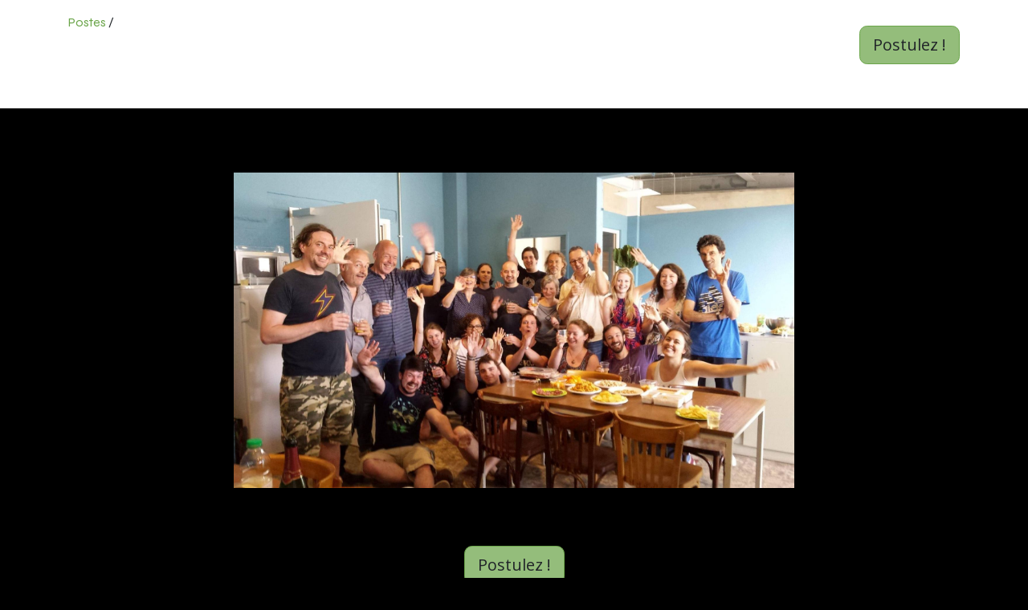

--- FILE ---
content_type: text/html; charset=utf-8
request_url: https://odoo.doghousefilms.eu/jobs/candidature-spontanee-stage-7
body_size: 2569
content:
<!DOCTYPE html>
        
<html lang="fr-FR" data-website-id="1" data-main-object="hr.job(7,)">
    <head>
        <meta charset="utf-8"/>
        <meta http-equiv="X-UA-Compatible" content="IE=edge"/>
        <meta name="viewport" content="width=device-width, initial-scale=1"/>
        <meta name="generator" content="Odoo"/>
            
        <meta property="og:type" content="website"/>
        <meta property="og:title" content="Candidature Spontanée - STAGE | Doghouse Films"/>
        <meta property="og:site_name" content="Doghouse Films"/>
        <meta property="og:url" content="https://odoo.doghousefilms.eu/jobs/candidature-spontanee-stage-7"/>
        <meta property="og:image" content="https://odoo.doghousefilms.eu/web/image/website/1/logo?unique=e8dd124"/>
            
        <meta name="twitter:card" content="summary_large_image"/>
        <meta name="twitter:title" content="Candidature Spontanée - STAGE | Doghouse Films"/>
        <meta name="twitter:image" content="https://odoo.doghousefilms.eu/web/image/website/1/logo/300x300?unique=e8dd124"/>
        <meta name="twitter:site" content="@FilmsDoghouse"/>
        
        <link rel="canonical" href="https://odoo.doghousefilms.eu/jobs/candidature-spontanee-stage-7"/>
        
        <link rel="preconnect" href="https://fonts.gstatic.com/" crossorigin=""/>
        <title>Détail de l'offre d'emploi | Doghouse Films</title>
        <link type="image/x-icon" rel="shortcut icon" href="/web/image/website/1/favicon?unique=e8dd124"/>
        <link rel="preload" href="/web/static/src/libs/fontawesome/fonts/fontawesome-webfont.woff2?v=4.7.0" as="font" crossorigin=""/>
        <link type="text/css" rel="stylesheet" href="/web/assets/1/d478303/web.assets_frontend.min.css"/>
        <script id="web.layout.odooscript" type="text/javascript">
            var odoo = {
                csrf_token: "39c64a75d3c0a385ce3f9aa9d27f13cabc83be5co1800081123",
                debug: "",
            };
        </script>
        <script type="text/javascript">
            odoo.__session_info__ = {"is_admin": false, "is_system": false, "is_public": true, "is_internal_user": false, "is_website_user": true, "uid": null, "registry_hash": "497118be9b9efbc53880d3cefe615e8edce81695f3f351e0626fabd9bac6dc8c", "is_frontend": true, "profile_session": null, "profile_collectors": null, "profile_params": null, "show_effect": false, "currencies": {"1": {"symbol": "\u20ac", "position": "after", "digits": [69, 2]}, "2": {"symbol": "$", "position": "before", "digits": [69, 2]}}, "quick_login": true, "bundle_params": {"lang": "fr_FR", "website_id": 1}, "test_mode": false, "websocket_worker_version": "saas-18.4-2", "translationURL": "/website/translations", "geoip_country_code": "US", "geoip_phone_code": 1, "lang_url_code": "fr_FR"};
            if (!/(^|;\s)tz=/.test(document.cookie)) {
                const userTZ = Intl.DateTimeFormat().resolvedOptions().timeZone;
                document.cookie = `tz=${userTZ}; path=/`;
            }
        </script>
        <script type="text/javascript" defer="defer" src="/web/assets/1/df6a436/web.assets_frontend_minimal.min.js" onerror="__odooAssetError=1"></script>
        <script type="text/javascript" defer="defer" data-src="/web/assets/1/5db69d8/web.assets_frontend_lazy.min.js" onerror="__odooAssetError=1"></script>
        
        
    </head>
    <body>
                



        <div id="wrapwrap" class="   ">
            <a class="o_skip_to_content btn btn-primary rounded-0 visually-hidden-focusable position-absolute start-0" href="#wrap">Se rendre au contenu</a>
                <main>
                    
    <div id="wrap" class="js_hr_recruitment">
      <div class="oe_structure" id="oe_structure_website_hr_recruitment_detail_1"></div>
      <section class="mb16 bg-white">
        <div class="container"><div class="float-end"><a role="button" class="btn btn-primary btn-lg float-end mt32 mb4" href="/jobs/apply/7"><span class="avant-ripple" style="height: 170px; width: 170px; top: -70.5625px; left: 35.8159px;"></span>Postulez !</a></div><label class="mb0 mt16 form-label"><a href="/jobs">Postes</a></label> /
                    <h1 class="mb0 mt0">Candidature Spontanée - STAGE</h1>
                    <h4 class="mt0">
    <address class="o_portal_address mb-0">
        <div class="gap-2" itemscope="itemscope" itemtype="http://schema.org/PostalAddress">

            <div class="d-flex align-items-baseline gap-1">
                <i class="fa fa-map-marker fa-fw" role="img" aria-label="Adresse" title="Adresse"></i>
                <span>
                    <div>
                            <span itemprop="addressLocality">Differdange</span>,
                        <span itemprop="addressCountry">Luxembourg</span>
                    </div>
                </span>
            </div>
            
            <div itemprop="telephone"></div>
        </div>
    </address></h4>
                </div>
      </section>
      <div><section class="s_picture pt48 pb0 o_colored_level o_cc o_cc1 s_custom_snippet" data-snippet="s_picture" data-name="Personnalisé Picture">
        <div class="container">
            <div class="row s_nb_column_fixed"><div class="pb0 col-lg-8 offset-lg-2 o_colored_level"><figure class="figure"><img src="/web/image/10756-82d5b33e/35142871_1675803779200752_6119237642610540544_o.jpg?access_token=3b770d50-08bc-496e-9665-d166156c8fc1" class="figure-img img-fluid rounded img-thumbnail padding-large o_animating" alt="Odoo • une photo avec une légende" data-bs-original-title="" title="" aria-describedby="tooltip332058" loading="lazy" data-original-id="1956" data-original-src="/web/image/1956-b3ad203f/35142871_1675803779200752_6119237642610540544_o.jpg" data-mimetype="image/jpeg" data-mimetype-before-conversion="image/jpeg"></figure></div></div>
        </div>
    </section></div>
      <div class="oe_structure">
        <section class="o_job_bottom_bar mt32 mb32">
          <div class="text-center">
            <a role="button" class="btn btn-primary btn-lg" href="/jobs/apply/7"><span class="avant-ripple" style="height: 171px; width: 171px; top: -63.7153px; left: -24.8056px;"></span>Postulez !</a>
          </div>
        </section>
      </div>
    </div>
  
        <div id="o_shared_blocks" class="oe_unremovable"></div>
                </main>
                <footer id="bottom" data-anchor="true" data-name="Footer" class="o_footer o_colored_level o_cc ">
                    <div id="footer" class="oe_structure oe_structure_solo"></div>
                </footer>
            </div>
        
        </body>
</html>